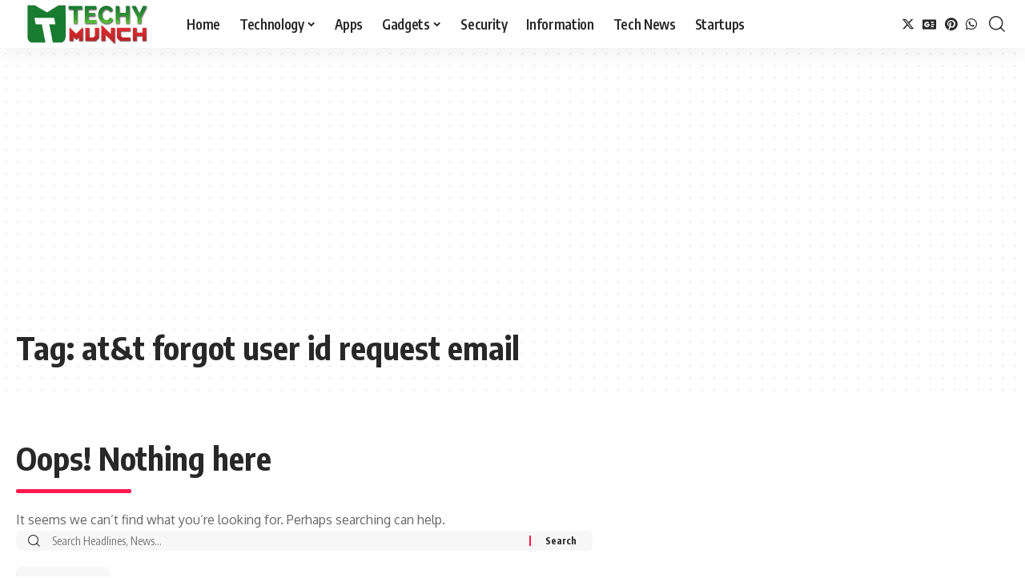

--- FILE ---
content_type: text/html; charset=utf-8
request_url: https://www.google.com/recaptcha/api2/aframe
body_size: 267
content:
<!DOCTYPE HTML><html><head><meta http-equiv="content-type" content="text/html; charset=UTF-8"></head><body><script nonce="To0BifPeyh5VsxtmkPJ6dA">/** Anti-fraud and anti-abuse applications only. See google.com/recaptcha */ try{var clients={'sodar':'https://pagead2.googlesyndication.com/pagead/sodar?'};window.addEventListener("message",function(a){try{if(a.source===window.parent){var b=JSON.parse(a.data);var c=clients[b['id']];if(c){var d=document.createElement('img');d.src=c+b['params']+'&rc='+(localStorage.getItem("rc::a")?sessionStorage.getItem("rc::b"):"");window.document.body.appendChild(d);sessionStorage.setItem("rc::e",parseInt(sessionStorage.getItem("rc::e")||0)+1);localStorage.setItem("rc::h",'1768718633908');}}}catch(b){}});window.parent.postMessage("_grecaptcha_ready", "*");}catch(b){}</script></body></html>